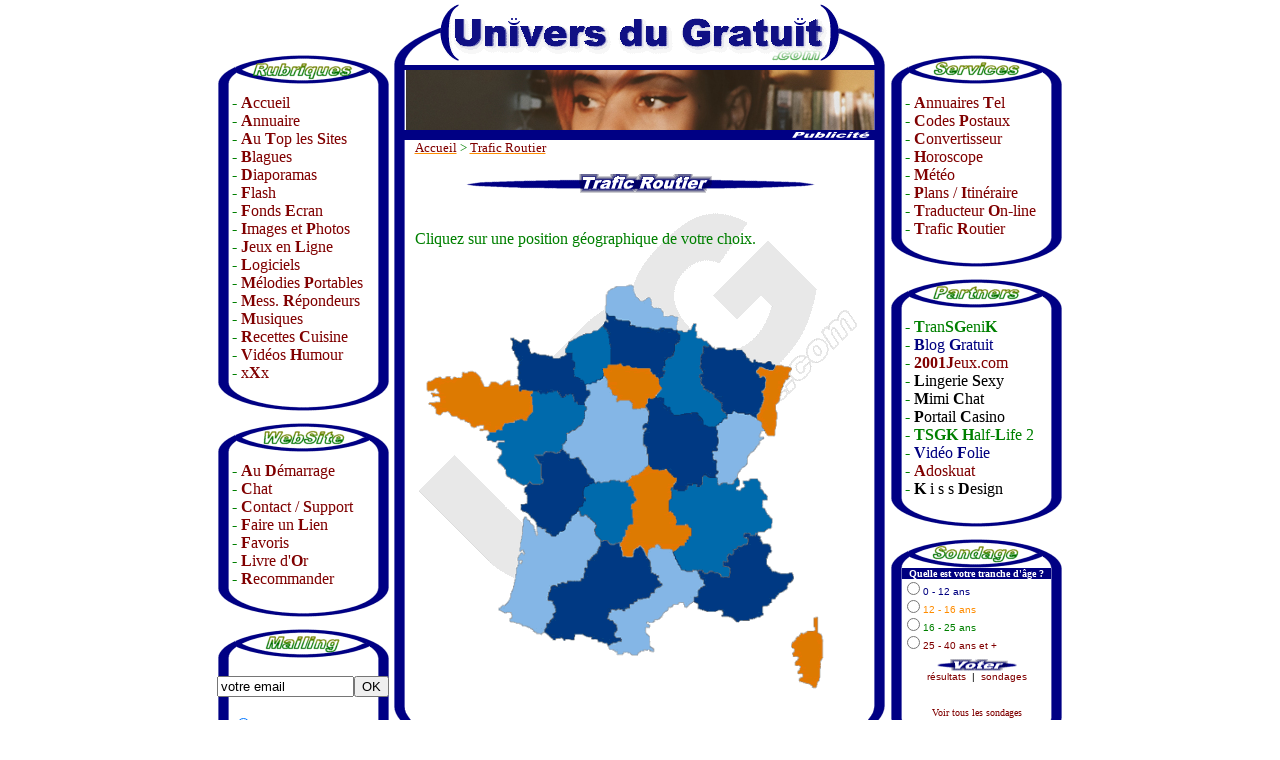

--- FILE ---
content_type: text/html
request_url: http://www.universdugratuit.com/services.php?page=Trafic
body_size: 18340
content:
<html>
<head>
<meta http-equiv="Content-Type" content="text/html; charset=iso-8859-1">
<TITLE>Univers du Gratuit - tout est gratuit, videos humour, blagues, mp3, jeux online, fonds d'ecran, logiciels gratuits.</TITLE>
<meta name="classification" content="humour, humor">
<META NAME="Category" CONTENT="Divertissement, entertainment">
<meta name="keywords" content="univers, gratuit, free, humor, french, humour, français, jokes, blagues, rire, laughing, rigoler, francais, images, image, photos, photo, videos, vidéos, fun, blagues, jeu, jeux, Monsieur et Madame, M. et Mme, belgian, bétisier, carambar, curieux, toto, animaux, combles de, belges, blond jokes, sport, ta mère, internet, rire, rigolez, se marrer, marrant, hilarant, laugh, delirer, delire, delires, delirant, gag, gags, poilant, fun, Mr et Mme, farce, farces, humour, betises, betisier, belge, se marrer, se poiler, histoire, drole, histoires droles, humoristique, rire, rires, rigoler, joke, jokes, drole, logiciels, logiciel, mp3, techno music, musique techno, free mp3 tracks, tekno music, acid music, france music, musique techno, free, gratuit, sample gratuit, samples gratuits, extraits, extrait, gratos, site gratos, site gratuit, web gratuit">
<meta name="description" content="Plus de 850 videos humouristiques et JackAss, 1700 images delirantes, des milliers de fonds d'écran, des jeux online et des PPS.">
<meta name="Robots" content="follow, index, all">
<meta name="Identifier-URL" content="http://www.universdugratuit.com">
<meta name="revisit-after" content="14 days">
<meta name="distribution" content="Global">
<meta name="rating" content="All">
<meta name="copyright" content="2000 UniversduGratuit®">
<meta name="language" content="fr">
<META NAME="expires" content="never">
<META NAME="subject" content="humour, gratuit"></HEAD>
<STYLE type="text/css">
BODY {
	background: white url(/img/udgback.png) no-repeat 50% 50%;
	font-size: 10pt;
	margin: 0px;
	scrollbar-face-color: navy;
	scrollbar-shadow-color: navy;
	scrollbar-highlight-color: white;
	scrollbar-3dlight-color: navy;
	scrollbar-darkshadow-color: navy;
	scrollbar-track-color: #C0C0FF;
	scrollbar-arrow-color: white;
}
A {
	color: maroon;
	text-decoration: none;
}
A:hover {
	color: #FF8C00;
	text-decoration: underline;
}
A.2 {
	color: black;
	text-decoration: none;
}
A.2:hover {
	color: #FF8C00;
	text-decoration: underline;
}
A.nav {
	color: #FF8C00;
	text-decoration: underline;
}
A.nav:hover {
	text-decoration: none;
}
.menulink {
    color: maroon;
      }
A.urlld {
	color: #4040FF;
	text-decoration: none;
}
A.urlld:hover {
	color: #4040FF;
	text-decoration: underline;
}
</STYLE><BODY bgcolor="white" text="maroon">
<TABLE border="0" align="center" width="850" CELLSPACING="0" CELLPAddING="0"><tr><td valign="top"><br><br><br>
<TABLE border="0" align="center" CELLSPACING="0" CELLPAddING="0">
<tr>
<td align="left" valign="top" background="img/cont2.png" width="175"><font size="3" color="green">
<img src="img/hautrubriques.png" width="175" height="30"><br><img src="img/white10.png" width="175" height="10" border="0"><br>
&nbsp;&nbsp;&nbsp;&nbsp;- <a href="/"><b>A</b>ccueil</a><br>
&nbsp;&nbsp;&nbsp;&nbsp;- <a href="annuaire.php"><b>A</b>nnuaire</a><br>
&nbsp;&nbsp;&nbsp;&nbsp;- <a href="top.php"><b>A</b>u <b>T</b>op les <b>S</b>ites</a><br>
&nbsp;&nbsp;&nbsp;&nbsp;- <a href="blagues.php"><b>B</b>lagues</a><br>
&nbsp;&nbsp;&nbsp;&nbsp;- <a href="diaporamas.php"><b>D</b>iaporamas</a><br>
&nbsp;&nbsp;&nbsp;&nbsp;- <a href="flash.php"><b>F</b>lash</a><br>
&nbsp;&nbsp;&nbsp;&nbsp;- <a href="wallpapers.php"><b>F</b>onds <b>E</b>cran</a><br>
&nbsp;&nbsp;&nbsp;&nbsp;- <a href="images.php"><b>I</b>mages et <b>P</b>hotos</a><br>
&nbsp;&nbsp;&nbsp;&nbsp;- <a href="jeuxligne.php"><b>J</b>eux en <b>L</b>igne</a><br>
&nbsp;&nbsp;&nbsp;&nbsp;- <a href="logiciels.php"><b>L</b>ogiciels</a><br>
&nbsp;&nbsp;&nbsp;&nbsp;- <a href="melodies.php"><b>M</b>élodies <b>P</b>ortables</a><br>
&nbsp;&nbsp;&nbsp;&nbsp;- <a href="messagesrepondeurs.php"><b>M</b>ess. <b>R</b>épondeurs</a><br>
&nbsp;&nbsp;&nbsp;&nbsp;- <a href="transgenik.php"><b>M</b>usiques</a><br>
&nbsp;&nbsp;&nbsp;&nbsp;- <a href="cuisine.php"><b>R</b>ecettes <b>C</b>uisine</a><br>
&nbsp;&nbsp;&nbsp;&nbsp;- <a href="videos.php"><b>V</b>idéos <b>H</b>umour</a><br>
&nbsp;&nbsp;&nbsp;&nbsp;- <a href="avert.php">x<b>X</b>x</A><br>
<img src="img/bas.png" width="175" height="30"><br><img src="img/white175.png" width="175" height="10"><br>
<img src="img/hautsite.png" width="175" height="30"><br><img src="img/white10.png" width="175" height="10" border="0"><br>
&nbsp;&nbsp;&nbsp;&nbsp;- <A HREF="#" onClick="this.style.behavior='url(#default#homepage)';this.setHomePage('https://www.universdugratuit.com');"><b>A</b>u <b>D</b>émarrage</A><br>
<!--Start Chat-->
&nbsp;&nbsp;&nbsp;&nbsp;- <A onmouseout="window.status=''; return true"
    onmouseover="window.status='Cliquez ici pour allez sur le Chat'; return true" HREF="#" onClick="window.open('http://chat.universdugratuit.com','chat','toolbar=0,location=0,directories=0,status=1,scrollbars=1,resizable=1,copyhistory=0,menuBar=0,width=690,height=600');return(false)"><b>C</b>hat</A>
<!--End Chat--><br>
&nbsp;&nbsp;&nbsp;&nbsp;- <a href="contact.php"><b>C</b>ontact / <b>S</b>upport</a><br>
&nbsp;&nbsp;&nbsp;&nbsp;- <a href="faireunlien.php"><b>F</b>aire un <b>L</b>ien</a><br>
&nbsp;&nbsp;&nbsp;&nbsp;- <a onmouseout="window.status=''; return true"
    onmouseover="window.status='Ajouter cette page dans vos Favoris'; return true" href="javascript:window.external.addfavorite('https://www.universdugratuit.com', 'L\'Univers du Gratuit')"><b>F</b>avoris</a><br>
&nbsp;&nbsp;&nbsp;&nbsp;- <a href="livredor.php"><b>L</b>ivre d'<b>O</b>r</a><br>
&nbsp;&nbsp;&nbsp;&nbsp;- <A onmouseout="window.status=''; 
return true" onmouseover="window.status='Recommander l\'Univers du Gratuit à un(e) ami(e)'; 
return true" HREF="#" onClick="window.open('/cgi/recomm.php','Recommander','toolbar=0,location=0,directories=0,status=0,scrollbars=1,resizable=1,copyhistory=0,menuBar=0,width=550,height=510');
return(false)"><b>R</b>ecommander</a><br>
<img src="img/bas.png" width="175" height="30"><br><img src="img/white175.png" width="175" height="10"><br>
<img src="img/hautmailing.png" width="175" height="30"><br><br>
<script src="/cgi/clearchamp.js" type="text/javascript" language="JavaScript"></script>
<form method="post" action="https://www.universdugratuit.com/cgi-bin/pg-mailinglist.pl" target="popupsy" onsubmit="javascript:window.open('','popupsy','toolbar=0,location=0,directories=0,status=0,scrollbars=1,resizable=1,copyhistory=0,menuBar=0,width=550,height=350');">
<center><input type="text" onFocus="return FocusText(this);" onBlur="return BlurText(this);" value="votre email" name="adresse" maxlength="250" size="15"><input type="submit"  value="OK"></center><br>
&nbsp;&nbsp;&nbsp;&nbsp;<input type="radio" name="action" value="inscription" checked><font color="maroon"> <b>I</b>nscription</font><br>
&nbsp;&nbsp;&nbsp;&nbsp;<input type="radio" name="action" value="desinscription"><font color="maroon"> <b>D</b>ésinscription</font></form>
<img src="img/bas.png" width="175" height="30"></font></td></tr><tr><td width="175"><center><font color="navy" size="-1">43 connectés</font></center></td>
</tr>
</table></td><td valign="top">
<TABLE border="0" align="center" CELLSPACING="0" CELLPAddING="0">
<tr>
<td align="center" valign="top" background="img/grandcont2.png" width="495"><img src="img/grandhauttestb.png"><center><img src="/img/barh.png"><br>
<a href="https://www.youtube.com/@sara.songss"><img SRC="/img/s_insta_prom.jpg" alt="Discover Sara K." FRAMEBORDER="0" WIDTH="468" HEIGHT="60" MARGINWIDTH="0" MARGINHEIGHT="0"></a><img src="/img/barb.png"><br></center><TABLE border="0" align="center" width="450" CELLSPACING="0" CELLPAddING="0"><tr><td valign="top">
<script language="javascript">
function region(reg)
{ window.open ('cgi/traficpl.php?reg=' + reg + '','fenetre','location=no,toolbar=no,directories=no,menubar=no,resizable=no,scrollbars=no,status=no,top=0,left=0,width=798,height=600'); }
</script>
<font size="2" color="green"><a href="/" CLASS="nav"><span class="menulink">Accueil</span></a> > <a href="services.php?page=Trafic" CLASS="nav"><span class="menulink">Trafic Routier</span></a></font>
<br><br><center><img src="img/trafic.png"></center><br><br>
<font size="3" color="green">Cliquez sur une position géographique de votre choix.<br><br>
<IMG SRC="img/cartefrance.png" USEMAP="#trafic" ALIGN="MIDDLE" BORDER=0>
<MAP NAME="trafic">
<AREA SHAPE=POLYGON COORDS="189, 104, 196, 97, 209, 98, 217, 101, 234, 102, 236, 107, 243, 113, 245, 120, 240, 130, 240, 131, 234, 130, 232, 135, 229, 139, 231, 142, 232, 148, 233, 153, 229, 157, 227, 161, 227, 163, 228, 175, 229, 182, 232, 186, 231, 196, 231, 200, 226, 204, 215, 211, 209, 213, 199, 213, 187, 215, 178, 215, 171, 198, 164, 191, 155, 191, 150, 183, 153, 171, 167, 159, 171, 149, 174, 137, 172, 136, 174, 128, 174, 122, 181, 117, 189, 111, 190, 104" HREF="#" onclick="region('1')" ALT="Ile-de-France, Centre">
<AREA SHAPE=POLYGON COORDS="97, 71, 107, 75, 116, 70, 114, 80, 118, 88, 145, 89, 152, 86, 159, 87, 160, 95, 162, 98, 160, 106, 163, 110, 170, 118, 170, 122, 171, 129, 168, 138, 166, 153, 157, 164, 148, 173, 145, 181, 140, 185, 131, 187, 122, 190, 124, 198, 124, 206, 124, 214, 120, 218, 113, 216, 98, 212, 90, 204, 85, 196, 85, 189, 84, 180, 90, 175, 80, 174, 74, 170, 71, 160, 68, 161, 59, 159, 43, 151, 32, 145, 26, 147, 13, 136, 23, 134, 20, 131, 17, 125, 14, 121, 13, 115, 38, 110, 47, 110, 56, 107, 64, 106, 71, 120, 79, 115, 91, 118, 94, 112, 99, 119, 104, 119, 101, 101, 98, 85, 98, 74" HREF="#" onclick="region('2')" ALT="Basse-Normandie, Bretagne, Pays de Loire">
<AREA SHAPE=POLYGON COORDS="199, 21, 216, 17, 227, 34, 234, 30, 239, 39, 247, 41, 251, 49, 264, 51, 262, 59, 263, 65, 267, 72, 263, 81, 260, 89, 251, 95, 250, 104, 249, 111, 244, 111, 234, 101, 197, 95, 190, 99, 183, 105, 187, 110, 173, 115, 161, 103, 160, 85, 154, 82, 157, 73, 185, 62, 189, 47, 190, 25, 199, 20" HREF="#" onclick="region('3')" ALT="Haute-Normandie , Nord pas de Calais, Picardie">
<AREA SHAPE=POLYGON COORDS="267, 65, 281, 54, 283, 71, 301, 82, 330, 82, 338, 96, 359, 95, 378, 100, 375, 109, 362, 135, 362, 141, 359, 168, 353, 170, 349, 166, 347, 166, 348, 171, 331, 196, 331, 199, 321, 210, 317, 217, 303, 218, 300, 212, 290, 211, 290, 218, 283, 220, 272, 220, 270, 224, 258, 221, 261, 213, 250, 201, 231, 200, 230, 164, 235, 138, 243, 127, 245, 114, 269, 64" HREF="#" onclick="region('4')" ALT="Alsace, Bourgogne, Champagne-Ardenne, Franche-Comté, Lorraine">
<AREA SHAPE=POLYGON COORDS="212, 216, 222, 236, 216, 239, 218, 261, 204, 280, 212, 289, 218, 289, 225, 280, 235, 291, 240, 279, 261, 283, 277, 268, 256, 286, 285, 308, 315, 308, 312, 298, 308, 293, 332, 274, 326, 266, 342, 268, 354, 261, 347, 232, 352, 230, 341, 208, 324, 219, 310, 218, 298, 211, 283, 218, 259, 219, 248, 202, 226, 203, 213, 215" HREF="#" onclick="region('5')" ALT="Rhône Alpe, Auvergne">
<AREA SHAPE=POLYGON COORDS="193, 379, 201, 390, 219, 390, 239, 384, 401, 422, 408, 392, 407, 363, 404, 348, 379, 306, 360, 304, 350, 289, 360, 279, 350, 279, 341, 266, 328, 267, 329, 277, 310, 292, 315, 308, 284, 306, 264, 303, 255, 284, 242, 281, 235, 291, 236, 300, 240, 306, 247, 317, 241, 323, 228, 334, 209, 341, 193, 345, 197, 352, 198, 362, 204, 370, 207, 375, 193, 376" HREF="#" onclick="region('6')" ALT="Languedoc-Roussillon, Provence-Alpes, Côte d'Azur et Corse">
<AREA SHAPE=POLYGON COORDS="107, 220, 124, 219, 131, 208, 126, 189, 152, 184, 161, 191, 179, 215, 210, 214, 220, 235, 217, 239, 218, 258, 206, 278, 208, 291, 219, 291, 226, 280, 246, 317, 227, 332, 199, 342, 192, 354, 206, 374, 194, 377, 162, 367, 157, 374, 134, 373, 131, 366, 94, 355, 96, 347, 78, 342, 93, 335, 107, 249, 123, 266, 107, 245, 107, 237, 111, 235, 110, 222" HREF="#" onclick="region('7')" ALT="Aquitaine, Limousin, Midi-Pyrénées, Poitou-Charentes">
</MAP>
</font></td></tr></table><img src="img/grandbastest.png"></td>
</tr>
</table></td><td valign="top"><br><br><br>
<TABLE border="0" align="center" CELLSPACING="0" CELLPAddING="0">
<tr>
<td align="left" valign="top" background="img/cont2.png" width="175"><font size="3" color="green"> 
<img src="img/hautservices.png" width="175" height="30"><br><img src="img/white10.png" width="175" height="10" border="0"><br> 
&nbsp;&nbsp;&nbsp;&nbsp;- <a href="services.php?page=AnnuairesTel"><b>A</b>nnuaires <b>T</b>el</a><br>
&nbsp;&nbsp;&nbsp;&nbsp;- <a href="codespostaux.php"><b>C</b>odes <b>P</b>ostaux</a><br>
&nbsp;&nbsp;&nbsp;&nbsp;- <a href="convert.php"><b>C</b>onvertisseur</a><br>
&nbsp;&nbsp;&nbsp;&nbsp;- <a href="services.php?page=Horoscope"><b>H</b>oroscope</a><br>
&nbsp;&nbsp;&nbsp;&nbsp;- <a href="services.php?page=Meteo"><b>M</b>étéo</a><br>
&nbsp;&nbsp;&nbsp;&nbsp;- <a href="services.php?page=PlansItineraire"><b>P</b>lans / <b>I</b>tinéraire</a><br>
&nbsp;&nbsp;&nbsp;&nbsp;- <a href="services.php?page=Translator"><b>T</b>raducteur <b>O</b>n-line</a><br>
&nbsp;&nbsp;&nbsp;&nbsp;- <a href="services.php?page=Trafic"><b>T</b>rafic <b>R</b>outier</a><br>
<img src="img/bas.png" width="175" height="30"><br>
<img src="img/white175.png" width="175" height="10"><br>
<img src="img/hautpart.png" width="175" height="30"><br><img src="img/white10.png" width="175" height="10" border="0"><br>
&nbsp;&nbsp;&nbsp;&nbsp;- <a href="http://www.tsgk.net" target="_blank"><font color="green"><b>T</b>ran<b>SG</b>eni<b>K</b></font></a><br>
&nbsp;&nbsp;&nbsp;&nbsp;- <a href="http://www.kazeo.com" target="_blank" title="Avec Kazeo crée ton site ou blog gratuitement en quelques clics !"><font color="navy"><b>B</b>log <b>G</b>ratuit</font></a><br>
&nbsp;&nbsp;&nbsp;&nbsp;- <a href="http://www.2001jeux.com" target="_blank" title="Le guide des meilleurs sites de jeux présents sur internet. Casinos, loteries, jeux de hasard, jeux vidéo, jeux en flash, concours... tout pour se divertir."><font color="maroon"><b>2001J</b>eux.com</font></a><br>
&nbsp;&nbsp;&nbsp;&nbsp;- <a href="http://www.charmelingerie.com" target="_blank" title="Extra... Le meilleur de la lingerie. Plus de 1000 photos exceptionnelles de Jeunes Filles, Amateurs, Célébrités, etc..."><font color="black"><b>L</b>ingerie <b>S</b>exy</font></a><br>
&nbsp;&nbsp;&nbsp;&nbsp;- <a href="http://www.mimichat.com" target="_blank" title="Tchat de rencontre gratuite amour et amitié." ><font color="black"><b>M</b>imi <b>C</b>hat</font></a><br>
&nbsp;&nbsp;&nbsp;&nbsp;- <a href="http://www.portailcasino.com" target="_blank" title="Portail Casino vous invite à découvrir les dernières nouveautés du monde des jeux. Retrouvez des renseignements sur les casinos réels et virtuels."><font color="black"><b>P</b>ortail <b>C</b>asino</font></a><br>
&nbsp;&nbsp;&nbsp;&nbsp;- <a href="http://www.tsgk.com/fr/" target="_blank" title="10 serveurs de jeux HL2 Deathmatch ouverts à tous les joueurs." ><font color="green"><b>TSGK</b> <b>H</b>alf-<b>L</b>ife 2</font></a><br>
&nbsp;&nbsp;&nbsp;&nbsp;- <a href="cgi/jump.php?id=33" target="_blank" title="Retrouvez les vidéos les plus hilarantes du Net !" ><font color="navy"><b>V</b>idéo <b>F</b>olie</font></a><br>
&nbsp;&nbsp;&nbsp;&nbsp;- <a href="http://www.adoskuat.com" target="_blank" title="La communauté 15-25 ans du net !!! (Forums, rencontres, chat, webzine, histoires)." ><font color="maroon"><b>A</b>doskuat</font></a><br>
&nbsp;&nbsp;&nbsp;&nbsp;- <a href="cgi/jump.php?id=54" target="_blank" title="Plus de 450 cartes virtuelles, 250 ensembles graphiques, signatures animées, bases pour blinkies, 130 horloges animées..." ><font color="black"><b>K</b> i s s <b>D</b>esign</font></a><br><img src="img/bas.png" width="175" height="30"><br><img src="img/white175.png" width="175" height="10"><br>
<img src="img/hautsond.png" width="175" height="30"><br>
<SCRIPT LANGUAGE="JavaScript">
function popup(page) {
window.open(page,'popup','width=400,height=400,directories=no,menubar=no,status=no,location=no,resizable=no,scrollbars=yes,top=10,left=200');
}
</SCRIPT>
<SCRIPT LANGUAGE="JavaScript">
function popup2(page) {	window.open(page,'popup','width=230,height=250,directories=no,menubar=no,status=no,location=no,resizable=no,scrollbars=yes,top=100,left=270');
}
</SCRIPT><form method="POST" action="polls/vote.php?alex_fichier=/services.php&id_sondage=3">
<input type="hidden" name="alex_ext" value="page=Trafic">
<input type="hidden" name="abc_url" value="/">

<table align=center cellSpacing="0" cellPadding="0" width="149" border="0">
<tr><td width="100%" align=center bgcolor="navy">
<b><font size="1" face="Verdana" color=white>Quelle est votre tranche d'âge ?</font></b>
</td></tr>
<!--start of table line type for the answers-->
<tr><td width="100%" bgcolor="WHITE"><font color=GREEN size="1" face="Arial"><input type="radio" value="9" name="reponse_visiteur"><font color=navy>0 - 12 ans</font></font></td></tr><tr><td width="100%" bgcolor="WHITE"><font color=GREEN size="1" face="Arial"><input type="radio" value="10" name="reponse_visiteur"><font color=darkorange>12 - 16 ans</font></font></td></tr><tr><td width="100%" bgcolor="WHITE"><font color=GREEN size="1" face="Arial"><input type="radio" value="11" name="reponse_visiteur"><font color=green>16 - 25 ans</font></font></td></tr><tr><td width="100%" bgcolor="WHITE"><font color=GREEN size="1" face="Arial"><input type="radio" value="12" name="reponse_visiteur"><font color=maroon>25 - 40 ans et +</font></font></td></tr><tr><td width="100%" height="40">
<font face="Arial" color="black" size="1"><center>
<input type="hidden" value="3" name="id_sondage"><input type="image" src="polls/images/voter.png" value="voter" border="0" name="voter"><br><a style="COLOR: maroon" href="javascript:popup2('polls/aff_result_popup.php?id_sond=3&chemin=polls')">résultats</a>&nbsp;&nbsp;|&nbsp;&nbsp;<a style="COLOR: maroon"href="sondages.php">sondages</a></center></font></td></tr></table></form><center><font size="-2"><a href="sondages.php">Voir tous les sondages</a></font></center>
<img src="img/bas.png" width="175" height="30"></td></tr>
</table></td></tr></table><center><font size="-2" color="navy">Copyright© 2000 - 2010 Univers du Gratuit, All Rights Reserved</font></center></body>
</HTML>

--- FILE ---
content_type: application/x-javascript
request_url: http://www.universdugratuit.com/cgi/clearchamp.js
body_size: 219
content:
function FocusText(BoxName)
{
	if (BoxName.value == BoxName.defaultValue)
	{
	BoxName.value = '';
	}
}

function BlurText(BoxName)
{
	if (BoxName.value == '')
	{
	BoxName.value = BoxName.defaultValue;
	}
}